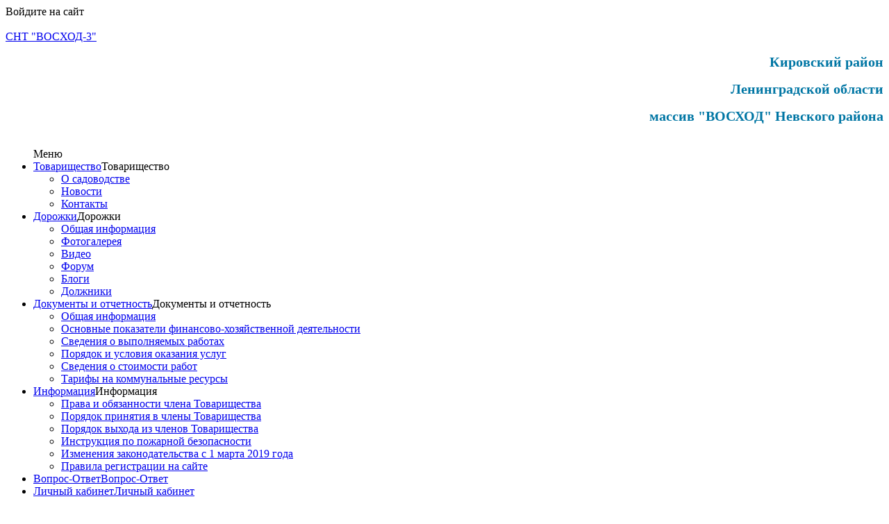

--- FILE ---
content_type: text/html; charset=UTF-8
request_url: http://sntvoshod3.ru/news/178.html
body_size: 10030
content:
<!DOCTYPE html>
<html>
	<head>
		<meta name="viewport" content="width=device-width,initial-scale=1,maximum-scale=1,user-scalable=no">
		<link rel="stylesheet" href="https://maxcdn.bootstrapcdn.com/font-awesome/4.5.0/css/font-awesome.min.css" >
		<meta http-equiv="Content-Type" content="text/html; charset=UTF-8">
<meta name="keywords" content="новости управляющей компании">
<meta name="description" content="Самая свежая информация о деятельности управляющей компании.">
<style type="text/css">.bx-composite-btn {background: url(/bitrix/images/main/composite/sprite-1x.png) no-repeat right 0 #e94524;border-radius: 15px;color: #fff !important;display: inline-block;line-height: 30px;font-family: "Helvetica Neue", Helvetica, Arial, sans-serif !important;font-size: 12px !important;font-weight: bold !important;height: 31px !important;padding: 0 42px 0 17px !important;vertical-align: middle !important;text-decoration: none !important;}@media screen   and (min-device-width: 1200px)   and (max-device-width: 1600px)   and (-webkit-min-device-pixel-ratio: 2)  and (min-resolution: 192dpi) {.bx-composite-btn {background-image: url(/bitrix/images/main/composite/sprite-2x.png);background-size: 42px 124px;}}.bx-composite-btn-fixed {position: absolute;top: -45px;right: 15px;z-index: 10;}.bx-btn-white {background-position: right 0;color: #fff !important;}.bx-btn-black {background-position: right -31px;color: #000 !important;}.bx-btn-red {background-position: right -62px;color: #555 !important;}.bx-btn-grey {background-position: right -93px;color: #657b89 !important;}.bx-btn-border {border: 1px solid #d4d4d4;height: 29px !important;line-height: 29px !important;}.bx-composite-loading {display: block;width: 40px;height: 40px;background: url(/bitrix/images/main/composite/loading.gif);}</style>
<script data-skip-moving="true">(function(w, d) {var v = w.frameCacheVars = {"CACHE_MODE":"HTMLCACHE","banner":{"url":"https:\/\/www.1c-bitrix.ru\/composite\/","text":"Быстро с 1С-Битрикс","bgcolor":"#E94524","style":"white"},"storageBlocks":[],"dynamicBlocks":{"jhrOsY":"c658f116e0b8","iIjGFB":"9c62cf0761be","8k8aZS":"c9d7372b86aa","ZwbyMc":"d41d8cd98f00","S5qWKN":"029e6fa7e242"},"AUTO_UPDATE":true,"AUTO_UPDATE_TTL":120,"version":2};var inv = false;if (v.AUTO_UPDATE === false){if (v.AUTO_UPDATE_TTL && v.AUTO_UPDATE_TTL > 0){var lm = Date.parse(d.lastModified);if (!isNaN(lm)){var td = new Date().getTime();if ((lm + v.AUTO_UPDATE_TTL * 1000) >= td){w.frameRequestStart = false;w.preventAutoUpdate = true;return;}inv = true;}}else{w.frameRequestStart = false;w.preventAutoUpdate = true;return;}}var r = w.XMLHttpRequest ? new XMLHttpRequest() : (w.ActiveXObject ? new w.ActiveXObject("Microsoft.XMLHTTP") : null);if (!r) { return; }w.frameRequestStart = true;var m = v.CACHE_MODE; var l = w.location; var x = new Date().getTime();var q = "?bxrand=" + x + (l.search.length > 0 ? "&" + l.search.substring(1) : "");var u = l.protocol + "//" + l.host + l.pathname + q;r.open("GET", u, true);r.setRequestHeader("BX-ACTION-TYPE", "get_dynamic");r.setRequestHeader("X-Bitrix-Composite", "get_dynamic");r.setRequestHeader("BX-CACHE-MODE", m);r.setRequestHeader("BX-CACHE-BLOCKS", v.dynamicBlocks ? JSON.stringify(v.dynamicBlocks) : "");if (inv){r.setRequestHeader("BX-INVALIDATE-CACHE", "Y");}try { r.setRequestHeader("BX-REF", d.referrer || "");} catch(e) {}if (m === "APPCACHE"){r.setRequestHeader("BX-APPCACHE-PARAMS", JSON.stringify(v.PARAMS));r.setRequestHeader("BX-APPCACHE-URL", v.PAGE_URL ? v.PAGE_URL : "");}r.onreadystatechange = function() {if (r.readyState != 4) { return; }var a = r.getResponseHeader("BX-RAND");var b = w.BX && w.BX.frameCache ? w.BX.frameCache : false;if (a != x || !((r.status >= 200 && r.status < 300) || r.status === 304 || r.status === 1223 || r.status === 0)){var f = {error:true, reason:a!=x?"bad_rand":"bad_status", url:u, xhr:r, status:r.status};if (w.BX && w.BX.ready && b){BX.ready(function() {setTimeout(function(){BX.onCustomEvent("onFrameDataRequestFail", [f]);}, 0);});}w.frameRequestFail = f;return;}if (b){b.onFrameDataReceived(r.responseText);if (!w.frameUpdateInvoked){b.update(false);}w.frameUpdateInvoked = true;}else{w.frameDataString = r.responseText;}};r.send();var p = w.performance;if (p && p.addEventListener && p.getEntries && p.setResourceTimingBufferSize){var e = 'resourcetimingbufferfull';var h = function() {if (w.BX && w.BX.frameCache && w.BX.frameCache.frameDataInserted){p.removeEventListener(e, h);}else {p.setResourceTimingBufferSize(p.getEntries().length + 50);}};p.addEventListener(e, h);}})(window, document);</script>


<link href="/bitrix/js/socialservices/css/ss.min.css?16657849584772" type="text/css"  rel="stylesheet" >
<link href="/bitrix/js/ui/design-tokens/dist/ui.design-tokens.min.css?172967393823463" type="text/css"  rel="stylesheet" >
<link href="/bitrix/cache/css/s1/citrus_tszh_adaptive_default/page_6bcc834f4b69a1f8e5fbf5e4dc6e6faa/page_6bcc834f4b69a1f8e5fbf5e4dc6e6faa_v1.css?17687138498548" type="text/css"  rel="stylesheet" >
<link href="/bitrix/cache/css/s1/citrus_tszh_adaptive_default/template_e57bec9e4bddd3daa75ae13f6f4b8317/template_e57bec9e4bddd3daa75ae13f6f4b8317_v1.css?176871265152029" type="text/css"  data-template-style="true" rel="stylesheet" >
<link href="/bitrix/panel/main/popup.min.css?167190883820774" type="text/css"  data-template-style="true"  rel="stylesheet" >
<script>if(!window.BX)window.BX={};if(!window.BX.message)window.BX.message=function(mess){if(typeof mess==='object'){for(let i in mess) {BX.message[i]=mess[i];} return true;}};</script>
<script>(window.BX||top.BX).message({"JS_CORE_LOADING":"Загрузка...","JS_CORE_NO_DATA":"- Нет данных -","JS_CORE_WINDOW_CLOSE":"Закрыть","JS_CORE_WINDOW_EXPAND":"Развернуть","JS_CORE_WINDOW_NARROW":"Свернуть в окно","JS_CORE_WINDOW_SAVE":"Сохранить","JS_CORE_WINDOW_CANCEL":"Отменить","JS_CORE_WINDOW_CONTINUE":"Продолжить","JS_CORE_H":"ч","JS_CORE_M":"м","JS_CORE_S":"с","JSADM_AI_HIDE_EXTRA":"Скрыть лишние","JSADM_AI_ALL_NOTIF":"Показать все","JSADM_AUTH_REQ":"Требуется авторизация!","JS_CORE_WINDOW_AUTH":"Войти","JS_CORE_IMAGE_FULL":"Полный размер"});</script>

<script src="/bitrix/js/main/core/core.min.js?1755088353229643"></script>

<script>BX.Runtime.registerExtension({"name":"main.core","namespace":"BX","loaded":true});</script>
<script>BX.setJSList(["\/bitrix\/js\/main\/core\/core_ajax.js","\/bitrix\/js\/main\/core\/core_promise.js","\/bitrix\/js\/main\/polyfill\/promise\/js\/promise.js","\/bitrix\/js\/main\/loadext\/loadext.js","\/bitrix\/js\/main\/loadext\/extension.js","\/bitrix\/js\/main\/polyfill\/promise\/js\/promise.js","\/bitrix\/js\/main\/polyfill\/find\/js\/find.js","\/bitrix\/js\/main\/polyfill\/includes\/js\/includes.js","\/bitrix\/js\/main\/polyfill\/matches\/js\/matches.js","\/bitrix\/js\/ui\/polyfill\/closest\/js\/closest.js","\/bitrix\/js\/main\/polyfill\/fill\/main.polyfill.fill.js","\/bitrix\/js\/main\/polyfill\/find\/js\/find.js","\/bitrix\/js\/main\/polyfill\/matches\/js\/matches.js","\/bitrix\/js\/main\/polyfill\/core\/dist\/polyfill.bundle.js","\/bitrix\/js\/main\/core\/core.js","\/bitrix\/js\/main\/polyfill\/intersectionobserver\/js\/intersectionobserver.js","\/bitrix\/js\/main\/lazyload\/dist\/lazyload.bundle.js","\/bitrix\/js\/main\/polyfill\/core\/dist\/polyfill.bundle.js","\/bitrix\/js\/main\/parambag\/dist\/parambag.bundle.js"]);
</script>
<script>BX.Runtime.registerExtension({"name":"ui.dexie","namespace":"BX.DexieExport","loaded":true});</script>
<script>BX.Runtime.registerExtension({"name":"ls","namespace":"window","loaded":true});</script>
<script>BX.Runtime.registerExtension({"name":"fx","namespace":"window","loaded":true});</script>
<script>BX.Runtime.registerExtension({"name":"fc","namespace":"window","loaded":true});</script>
<script>BX.Runtime.registerExtension({"name":"jquery","namespace":"window","loaded":true});</script>
<script>BX.Runtime.registerExtension({"name":"ui.design-tokens","namespace":"window","loaded":true});</script>
<script>BX.Runtime.registerExtension({"name":"main.pageobject","namespace":"BX","loaded":true});</script>
<script>(window.BX||top.BX).message({"JS_CORE_LOADING":"Загрузка...","JS_CORE_NO_DATA":"- Нет данных -","JS_CORE_WINDOW_CLOSE":"Закрыть","JS_CORE_WINDOW_EXPAND":"Развернуть","JS_CORE_WINDOW_NARROW":"Свернуть в окно","JS_CORE_WINDOW_SAVE":"Сохранить","JS_CORE_WINDOW_CANCEL":"Отменить","JS_CORE_WINDOW_CONTINUE":"Продолжить","JS_CORE_H":"ч","JS_CORE_M":"м","JS_CORE_S":"с","JSADM_AI_HIDE_EXTRA":"Скрыть лишние","JSADM_AI_ALL_NOTIF":"Показать все","JSADM_AUTH_REQ":"Требуется авторизация!","JS_CORE_WINDOW_AUTH":"Войти","JS_CORE_IMAGE_FULL":"Полный размер"});</script>
<script>BX.Runtime.registerExtension({"name":"window","namespace":"window","loaded":true});</script>
<script>(window.BX||top.BX).message({"LANGUAGE_ID":"ru","FORMAT_DATE":"DD.MM.YYYY","FORMAT_DATETIME":"DD.MM.YYYY HH:MI:SS","COOKIE_PREFIX":"BITRIX_SM","SERVER_TZ_OFFSET":"10800","UTF_MODE":"Y","SITE_ID":"s1","SITE_DIR":"\/"});</script>


<script  src="/bitrix/cache/js/s1/citrus_tszh_adaptive_default/kernel_main/kernel_main_v1.js?1768713252148999"></script>
<script src="/bitrix/js/ui/dexie/dist/dexie.bundle.min.js?1752490122102530"></script>
<script src="/bitrix/js/main/core/core_ls.min.js?17353055392683"></script>
<script src="/bitrix/js/main/core/core_frame_cache.min.js?175249012410481"></script>
<script src="/bitrix/js/main/jquery/jquery-1.12.4.min.js?165833963297163"></script>
<script src="/bitrix/js/socialservices/ss.js?15474500201419"></script>
<script>BX.setJSList(["\/bitrix\/js\/main\/core\/core_fx.js","\/bitrix\/js\/main\/pageobject\/dist\/pageobject.bundle.js","\/bitrix\/js\/main\/core\/core_window.js","\/bitrix\/js\/main\/date\/main.date.js","\/bitrix\/js\/main\/core\/core_date.js","\/bitrix\/js\/main\/core\/core_tooltip.js","\/bitrix\/templates\/citrus_tszh_adaptive_default\/components\/bitrix\/news\/news\/bitrix\/news.detail\/.default\/colorbox\/jquery.colorbox-min.js","\/bitrix\/templates\/citrus_tszh_adaptive_default\/js\/script.js","\/bitrix\/templates\/citrus_tszh_adaptive_default\/js\/detect.min.js","\/bitrix\/templates\/citrus_tszh_adaptive_default\/components\/bitrix\/system.auth.form\/header-auth\/script.js","\/bitrix\/templates\/citrus_tszh_adaptive_default\/components\/bitrix\/menu\/top_multilevel\/script.js","\/bitrix\/components\/citrus\/tszh.cookie.agreement\/templates\/.default\/script.js"]);</script>
<script>BX.setCSSList(["\/bitrix\/templates\/citrus_tszh_adaptive_default\/components\/bitrix\/news\/news\/bitrix\/news.detail\/.default\/style.css","\/bitrix\/templates\/citrus_tszh_adaptive_default\/components\/bitrix\/news\/news\/bitrix\/news.detail\/.default\/colorbox\/colorbox.css","\/bitrix\/templates\/citrus_tszh_adaptive_default\/colors.css","\/bitrix\/components\/otr\/tszh.header.switcher\/templates\/.default\/style.css","\/bitrix\/templates\/citrus_tszh_adaptive_default\/components\/bitrix\/system.auth.form\/header-auth\/style.css","\/bitrix\/templates\/citrus_tszh_adaptive_default\/components\/bitrix\/menu\/top_multilevel\/style.css","\/bitrix\/templates\/citrus_tszh_adaptive_default\/components\/bitrix\/breadcrumb\/.default\/style.css","\/bitrix\/templates\/citrus_tszh_adaptive_default\/components\/bitrix\/news.list\/common\/style.css","\/bitrix\/templates\/citrus_tszh_adaptive_default\/components\/bitrix\/system.auth.form\/footer-auth\/style.css","\/bitrix\/templates\/citrus_tszh_adaptive_default\/components\/citrus\/main.feedback\/feedback\/style.css","\/bitrix\/components\/citrus\/tszh.cookie.agreement\/templates\/.default\/style.css","\/bitrix\/templates\/citrus_tszh_adaptive_default\/styles.css","\/bitrix\/templates\/citrus_tszh_adaptive_default\/template_styles.css"]);</script>


<script  src="/bitrix/cache/js/s1/citrus_tszh_adaptive_default/template_adf99a85f1f76852c033102fe055f64c/template_adf99a85f1f76852c033102fe055f64c_v1.js?176871235238791"></script>
<script  src="/bitrix/cache/js/s1/citrus_tszh_adaptive_default/page_8a7fef4550fddf6425787ffece1fe467/page_8a7fef4550fddf6425787ffece1fe467_v1.js?176871384910065"></script>

		<title>Новости управляющей компании</title>
	</head>
<body>
	<header>
		        <div id="bxdynamic_jhrOsY_start" style="display:none"></div>
<section class="top-switcher">
</section>

<div id="bxdynamic_jhrOsY_end" style="display:none"></div>		<div class="top-line">
			<div class="top-line__box">
				<!--noindex--><div id="bxdynamic_iIjGFB_start" style="display:none"></div>Войдите на сайт<div id="bxdynamic_iIjGFB_end" style="display:none"></div><!--/noindex-->
			</div>
		</div>

		<div class="head-info">
			<div class="logo">
	<div class="logo__box">
 <a href="/">
		<div class="logo__image">
 <img src="/bitrix/templates/citrus_tszh_adaptive_default/images/logo.png" class="logo__image-img" alt="" title="">
		</div>
		<div class="logo__text">
			СНТ "ВОСХОД-3"
		</div>
 </a>
	</div>
</div>			<p>
</p>
<p style="text-align: right;">
</p>
<div>
</div>
<p style="text-align: right;">
</p>
<div>
 <span style="color: #005b7e;"></span>
</div>
<div style="text-align: right;">
 <span style="color: #005b7e;"><b><span style="color: #0076a4;"><span style="font-size: 15pt;">Кировский район </span><br>
 </span></b></span>
</div>
<p style="text-align: right;">
</p>
<div style="text-align: right;">
 <span style="color: #005b7e;"><b><span style="color: #0076a4;"><span style="font-size: 15pt;">Ленинградской области </span><br>
 </span></b></span>
</div>
<p style="text-align: right;">
</p>
<div style="text-align: right;">
 <span style="color: #005b7e;"><b><span style="color: #0076a4; font-size: 15pt;">массив "ВОСХОД" Невского района</span></b></span>
</div>
<div>
</div>
<p>
</p>
<p>
</p>
<div>
</div>
<p>
</p>
<p>
</p>
<p>
</p>
 <span class="numbers__number numbers__number_bold"> </span> <span class="numbers__number numbers__number_bold"></span><span class="numbers__number numbers__number_bold"></span>
<div>
 <span class="numbers__number numbers__number_bold"> </span><span class="numbers__number numbers__number_bold"></span><span class="numbers__number numbers__number_bold"></span>
</div>
<div class="numbers" style="text-align: right;">
 <span class="numbers__number numbers__number_bold"></span>
</div>		</div>
		<div class="menu" id="menu_top">
	<div class="menu-box">
		<ul class="menu-box__ul">
			<div class="menu-mobi">
				<div class="menu-mobi__image">
					<img class="" src="/bitrix/templates/citrus_tszh_adaptive_default/images/menu.png" alt=""/>
				</div>
				<div class="menu-mobi__text">
					Меню				</div>
			</div>
	<li class="menu__item menu__link_active"><a href="/company/" class="hidden-mobi dropdown-menu__link">Товарищество</a><span class="visible-mobi-two menu__link menu__link_active">Товарищество</span><div class="dropdown-menu"><div class="dropdown-menu__triangle"></div><ul class="dropdown-menu__ul">	<li class="dropdown-menu__item"><a href="/about/" class="dropdown-menu__link">О садоводстве</a></li>
	<li class="dropdown-menu__item menu__link_active"><a href="/news/" class="dropdown-menu__link">Новости</a></li>
	<li class="dropdown-menu__item"><a href="/contacts/" class="dropdown-menu__link">Контакты</a></li>
</ul></div></li>	<li class="menu__item"><a href="/epassports/" class="hidden-mobi dropdown-menu__link">Дорожки</a><span class="visible-mobi-two menu__link">Дорожки</span><div class="dropdown-menu"><div class="dropdown-menu__triangle"></div><ul class="dropdown-menu__ul">	<li class="dropdown-menu__item"><a href="/epassports" class="dropdown-menu__link">Общая информация</a></li>
	<li class="dropdown-menu__item"><a href="/epassports/photogallery/" class="dropdown-menu__link">Фотогалерея</a></li>
	<li class="dropdown-menu__item"><a href="/video/" class="dropdown-menu__link">Видео</a></li>
	<li class="dropdown-menu__item"><a href="/forum/" class="dropdown-menu__link">Форум</a></li>
	<li class="dropdown-menu__item"><a href="/blog/" class="dropdown-menu__link">Блоги</a></li>
	<li class="dropdown-menu__item"><a href="/epassports/debtors/" class="dropdown-menu__link">Должники</a></li>
</ul></div></li>	<li class="menu__item"><a href="/documents/" class="hidden-mobi dropdown-menu__link">Документы и отчетность</a><span class="visible-mobi-two menu__link">Документы и отчетность</span><div class="dropdown-menu"><div class="dropdown-menu__triangle"></div><ul class="dropdown-menu__ul">	<li class="dropdown-menu__item"><a href="/documents/general-information/" class="dropdown-menu__link">Общая информация</a></li>
	<li class="dropdown-menu__item"><a href="/documents/key-figures-of-financial-economic-activity/" class="dropdown-menu__link">Основные показатели финансово-хозяйственной деятельности</a></li>
	<li class="dropdown-menu__item"><a href="/documents/information-about-work-performed/" class="dropdown-menu__link">Сведения о выполняемых работах</a></li>
	<li class="dropdown-menu__item"><a href="/documents/common-property/" class="dropdown-menu__link">Порядок и условия оказания услуг</a></li>
	<li class="dropdown-menu__item"><a href="/documents/service-prices/" class="dropdown-menu__link">Сведения о стоимости работ</a></li>
	<li class="dropdown-menu__item"><a href="/documents/tariffs-for-public-resources/" class="dropdown-menu__link">Тарифы на коммунальные ресурсы</a></li>
</ul></div></li>	<li class="menu__item"><a href="/useful-info/" class="hidden-mobi dropdown-menu__link">Информация</a><span class="visible-mobi-two menu__link">Информация</span><div class="dropdown-menu"><div class="dropdown-menu__triangle"></div><ul class="dropdown-menu__ul">	<li class="dropdown-menu__item"><a href="/useful-info/reglament_zaseleniya.php" class="dropdown-menu__link">Права и обязанности члена Товарищества</a></li>
	<li class="dropdown-menu__item"><a href="/useful-info/pravila_prozhivaniya_v_mnogokvartirnyh_domah.php" class="dropdown-menu__link">Порядок принятия в члены Товарищества</a></li>
	<li class="dropdown-menu__item"><a href="/useful-info/poryadok-vykhoda-iz-chlenov-tovarishchestva.php" class="dropdown-menu__link">Порядок выхода из членов Товарищества</a></li>
	<li class="dropdown-menu__item"><a href="/useful-info/instruktsiya_po_pozharnoy_bezopasnosti.php" class="dropdown-menu__link">Инструкция по пожарной безопасности</a></li>
	<li class="dropdown-menu__item"><a href="/useful-info/izmeneniya-zakonodatelstva-s-1-marta-2019-goda.php" class="dropdown-menu__link">Изменения законодательства с 1 марта 2019 года</a></li>
	<li class="dropdown-menu__item"><a href="/useful-info/pravila-registratsii-na-sayte.php" class="dropdown-menu__link">Правила регистрации на сайте</a></li>
</ul></div></li>	<li class="menu__item"><a href="/questions-and-answers/" class="hidden-mobi dropdown-menu__link">Вопрос-Ответ</a><span class="visible-mobi-two menu__link"><a href="/questions-and-answers/">Вопрос-Ответ</a></span></li>
	<li class="menu__item"><a href="/personal/" class="hidden-mobi dropdown-menu__link">Личный кабинет</a><span class="visible-mobi-two menu__link"><a href="/personal/">Личный кабинет</a></span><div class="dropdown-menu"><div class="dropdown-menu__triangle"></div><ul class="dropdown-menu__ul">	<li class="dropdown-menu__item"><a href="/personal/index.php" class="dropdown-menu__link">Общая информация</a></li>
	<li class="dropdown-menu__item"><a href="/personal/circulating-sheet/" class="dropdown-menu__link">История начислений и оплат</a></li>
	<li class="dropdown-menu__item"><a href="/personal/receipt/" class="dropdown-menu__link">Квитанция на оплату коммунальных услуг</a></li>
	<li class="dropdown-menu__item"><a href="/personal/meters/" class="dropdown-menu__link">Данные счетчиков</a></li>
	<li class="dropdown-menu__item pay_utilities"><a href="/personal/payment/" class="dropdown-menu__link">Оплатить услуги через сайт</a></li>
	<li class="dropdown-menu__item"><a href="/personal/subscription/" class="dropdown-menu__link">Управление подпиской</a></li>
</ul></li></ul>
	</div>
</div>
<div class="breadcrumbs visible-desktop">
            <a class="breadcrumbs__link" href="/"
           title="СНТ "Восход-3"">
            СНТ "Восход-3"        </a>
        <span class="breadcrumbs__arrow"></span>
                    <a class="breadcrumbs__link" href="/company/"
               title="Товарищество">
            Товарищество        </a>
            <span class="breadcrumbs__arrow"></span><span>Новости</span>
        </div>

	</header>
<div class="content">
	<div class="content__page">
	<div class="content__padding">
				<div class="breadcrumbs ">
			&larr; <a class="breadcrumbs__link" href="../">Назад</a>
		</div>
				<div class="div-flex">
	<div class="visible-desktop">
		<div id="left-area">
    <p class="left-area-title">Последние документы</p>

	<div class="news">
    <div class="news__items">
                                <div class="news__item">
                <div class="news__item-container">
                                    <div class="news__item-date">30.12.2025</div>
                
                                    <div class="news__item-title">
                                            <a class="news__item-link" href="/documents/tariffs-for-public-resources/296.html">Тарифы на электроэнергию на 2026 год</a>
                                        </div>
                
                    
                                    <div class="news__item-descr">
                        Тарифы на электроэнергию по Ленинградской области для СНТ на 2026 год                    </div>
                                </div>
            </div>
                                <div class="news__item">
                <div class="news__item-container">
                                    <div class="news__item-date">23.12.2025</div>
                
                                    <div class="news__item-title">
                                            <a class="news__item-link" href="/documents/general-information/295.html">Ответ на запрос члена правления </a>
                                        </div>
                
                    
                                    <div class="news__item-descr">
                        Ответ на запрос члена правления Грибовской В.В.&nbsp;                    </div>
                                </div>
            </div>
                                <div class="news__item">
                <div class="news__item-container">
                                    <div class="news__item-date">28.09.2025</div>
                
                                    <div class="news__item-title">
                                            <a class="news__item-link" href="/documents/key-figures-of-financial-economic-activity/294.html">Протокол внеочередного общего собрания от 20.09.2025 г.</a>
                                        </div>
                
                    
                                    <div class="news__item-descr">
                        Протокол внеочередного общего собрания от 20.09.2025 года № 02/2025.                    </div>
                                </div>
            </div>
                                <div class="news__item">
                <div class="news__item-container">
                                    <div class="news__item-date">09.08.2025</div>
                
                                    <div class="news__item-title">
                                            <a class="news__item-link" href="/documents/general-information/292.html">Расписание выдачи бюллетеней </a>
                                        </div>
                
                    
                                    <div class="news__item-descr">
                        Расписание выдачи бюллетеней для голосования на внеочередном общем собрании членов Товарищества                    </div>
                                </div>
            </div>
                                <div class="news__item">
                <div class="news__item-container">
                                    <div class="news__item-date">02.08.2025</div>
                
                                    <div class="news__item-title">
                                            <a class="news__item-link" href="/documents/general-information/291.html">МАТЕРИАЛЫ ДЛЯ ОБЩЕГО ВНЕОЧЕРЕДНОГО СОБРАНИЯ </a>
                                        </div>
                
                    
                                    <div class="news__item-descr">
                        Информация и документы, подлежащие рассмотрению на общем внеочередном собрании членов Товарищества.                    </div>
                                </div>
            </div>
            </div>
</div>

    <div class="list-more">
        <a href="/documents/">Все документы</a>
    </div>

    <div class="contakt">
        <p class="left-area-title"><a href="/contacts/">Контакты</a></p>
			
<link type="text/css" rel="stylesheet" href="/bitrix/components/citrus/tszh.contacts/templates/block/citrus/super.component/single/styles.css"></link>

<div id="contacts-block-container">
		<div class="org-contacts">
		<h3 class="alt">СНТ &quot;Восход-3&quot;</h3>

		<table class="contacts-table">
							<tr>
					<td class="caption">Адрес:</td>
					<td >187322, Ленинградская обл, Кировский р-н, Восход массив, Ленинградская (Восход-3 Тер Снт) ул, дом № 23</td>
				</tr>
						<tr>
				<td style="padding: 0;"></td>
				<td class="detail-link"><a href="/contacts/">подробнее</a></td>
			</tr>
		</table>
	</div>
</div>    </div>
</div>
	</div>
	<div class="subpage">
	<div class="page-title">С наступающим новым 2021 годом!</div><div class="b-news-detail">
			<span class="b-news-date b-news-detail-date">29.12.2020</span>
	
		
	<div class="b-news-text b-news-detail-text">
		
					<table cellspacing="0" cellpadding="0" align="right">
<tbody>
<tr>
	<td>
 <br>
	</td>
</tr>
</tbody>
</table>
 <br>
<p align="center">
</p>
<div>
</div>
 <img alt="С новым 2021 годом!! (pdf.io)2.jpg" src="/upload/medialibrary/689/С%20новым%202021%20годом!!%20(pdf.io)2.jpg" title="С новым 2021 годом!! (pdf.io)2.jpg" width="512" height="327">			</div>

			</div>
<script type="text/javascript">
$(document).ready(function() {
	$(".b-news-detail .colorbox").colorbox({
		maxWidth: 800,
		maxHeight: 600,
		rel:'news-detail-photo'
	});
});
</script>
<p><a href="/news/">&larr; Все новости</a></p>
</div></div></div></div><div class="cabinet cont-p">
	 <div id="bxdynamic_8k8aZS_start" style="display:none"></div>
	<form class="block-auth-form" name="system_auth_formPqgS8z" method="post" target="_top" action="/news/178.html?login=yes">
				<input type="hidden" name="tourl" value="/personal/info/" />
				<input type="hidden" name="AUTH_FORM" value="Y" />
		<input type="hidden" name="TYPE" value="AUTH" />
		<div class="auth">
			<div class="auth__form">
				<div class="auth__head">Войти в личный кабинет</div>
				<div class="auth__inputs">
					<input class="auth__input" type="text" name="USER_LOGIN" maxlength="50" placeholder="Логин" />
					<input class="auth__input" type="password" name="USER_PASSWORD" maxlength="50" placeholder="Пароль"/>
				</div>
				<div class="auth__checkform">
					<input class="auth__checkbox" id="auth__checkbox" type="checkbox" name="USER_REMEMBER"/>
					<label for="auth__checkbox" class="checkbox__text">
						<span class="visible-desktop">Запомнить меня на этом компьютере</span>
						<span class="visible-tablet visible-mobi">Запомнить меня на этом устройстве</span>
					</label>
				</div>
				<div class="block-auth-form__error">
				</div>
				<div class="auth__checkbutton">
					<input class="auth__button" type="submit" value="Войти"/>
				</div>
			</div>
		</div>
	</form><div id="bxdynamic_8k8aZS_end" style="display:none"></div>	<div class="auth-info">
		<div class="auth-info__text">
			 После авторизации на сайте с помощью личного кабинета вы сможете:
		</div>
		<ul class="auth-info__ul">
			<li class="auth-info__li"> <span class="auth-info__link">Посмотреть баланс лицевого счета</span> </li>
			<li class="auth-info__li"> <span class="auth-info__link">Передать показания</span> </li>
			<li class="auth-info__li"> <span class="auth-info__link">Распечатать квитанцию</span> </li>
			<li class="auth-info__li"> <span class="auth-info__link">Отправить заявку в аварийно-диспетчерскую службу</span> </li>
			<li class="auth-info__li"> <span class="auth-info__link">Написать в книгу жалоб и предложений</span> </li>
		</ul>
	</div>
</div>
        </div>
		<footer>
            			<div class="contacts">
				<div class="contacts__block cont-p">

					<div class="information">
                        &nbsp;
<h2 class="information__block"><p style="text-align: left;">
 <a href="https://spb.souzsadovodov.ru/"><img alt="logo.png" src="/upload/medialibrary/ff5/logo.png" title="logo.png" width="114" height="114"></a>&nbsp;&nbsp;
</p></h2>
 <b>
<h2></h2>
 </b>
<p style="text-align: left;">
</p>
<h2><br>
 </h2>
<h2><br>
 </h2>
<h2><br>
 </h2>
<h2><br>
 </h2>
<h2><br>
 </h2>
<h2><br>
 </h2>
<h2><b>Контакты</b> <b> </b> </h2>
<p>
</p>
<h3 style="text-align: left;"><span style="color: #2f3192;"><b><span style="color: #37b44a;"><span style="color: #2f3192;">Садоводческое некоммерческое товарищество "Восход-3"</span> </span></b></span> </h3>
<p style="text-align: left;">
</p>
<div style="text-align: left;">
	<table cellspacing="0" cellpadding="0">
	<tbody>
	<tr>
		<td style="text-align: left;">
 <b>Адрес: </b>&nbsp; &nbsp;&nbsp; &nbsp; <br>
		</td>
		<td style="text-align: left;">
			 187322, Ленинградская область, Кировский район, <br>
			 массив Восход, ул. Ленинградская (Восход-3 тер.СНТ), д. 23&nbsp;
		</td>
	</tr>
	</tbody>
	</table>
</div>
<div style="text-align: left;">
 <b><span style="color: #2f3192;"><u><br>
 </u></span></b>
</div>
<div style="text-align: left;">
 <b><span style="color: #2f3192;"><u>Правление Товарищества <br>
 </u></span></b>
</div>
<div style="text-align: left;">
 <br>
	<table cellspacing="0" cellpadding="0">
	<tbody>
	<tr>
		<td style="text-align: left;">
 <b>Место <br>
			 приема: &nbsp;&nbsp; &nbsp;</b> <br>
		</td>
		<td style="text-align: left;">
			 Здание Правления, Черемушки улица, около участка № 40&nbsp; <br>
		</td>
	</tr>
	<tr>
		<td style="text-align: left;">
 <b>Часы <br>
			 приема:</b> <br>
		</td>
		<td style="text-align: left;">
			 с мая по октябрь - суббота с 10:00 до 13:00;<br>
			 с ноября по апрель - по предварительной договоренности &nbsp;&nbsp; <br>
		</td>
	</tr>
	</tbody>
	</table>
 <a href="https://sntvoshod3.ru/contacts/">подробнее</a>
</div>
<h3></h3>
<div class="contacts__item">
	<div class="contacts__name">
 <br>
	</div>
</div>					</div>
                     <!--noindex--> 
<div class="feedback pull-right-lg">
    <form action="/news/178.html#feedbackForm" method="POST" id="feedbackForm">
        <div class="feedback__form">
            <div class="feedback__title">Обратная связь</div>
            

            <a name="contact"></a>
            <input type="text" name="user_name" id="contact-user-name" class="feedback__input"  placeholder="Ваше имя"  value="">
            <input type="text" name="user_email" class="feedback__input" placeholder="Ваш E-mail" value="">
            <textarea name="MESSAGE"  class="feedback__textarea"  placeholder="Текст сообщения"></textarea>
        <div id="bxdynamic_ZwbyMc_start" style="display:none"></div><div id="bxdynamic_ZwbyMc_end" style="display:none"></div>            <input type="hidden" name="PARAMS_HASH" value="3965207478e6a58f7c87af5d49a0c165"/>
            <div class="feedback__checkbutton">
                <button type="submit" name="submit" class="feedback__button" value="Y">Отправить</button>
            </div>
        </div>
    </form>
</div>
 <!--noindex-->
<div class="search">
	<div class="search__form">
		<form id="search-form" action="<span id=" title="Код PHP: &lt;?=SITE_DIR?&gt;" class="bxhtmled-surrogate">
 <span class="bxhtmled-surrogate-inner"><span class="bxhtmled-right-side-item-icon"></span><span class="bxhtmled-comp-lable" unselectable="on" spellcheck="false">Код PHP</span></span>search/" method="get"&gt; <input class="search__input" type="text" name="q" placeholder="Поиск по сайту"> <input class="search__button" value="" type="submit">
		</form>
	</div>
</div>
<!--/noindex-->				</div>
			</div>
            <div class="footer">
    <div class="footer__box">
        <div class="footer__text">
            <span class="footer__cop">© Copyright 2009–2026.</span> <span class="footer__dev">Разработка: Компания «Тиражные решения 1С-Рарус»</span>
        </div>
        <div class="footer__pay">
            <div class="footer__payservice">
                                    <!--<div class="footer__payservice-text">
	                    <a href="http://www.moneta.ru" target="_blank">Сервис оплаты предоставлен НКО «МОНЕТА» (ООО)</a>
                    </div>
                    <a href="//payment">
	                    <img class="footer__payservice-img" src="/images/visa-master-mir.png" alt="Оплата"/>
                    </a>-->
	                			<a href="/personal/payment/" style="*display: inline; display: inline-block; padding: 3px 7px 0 7px;">
				<img src="/bitrix/images/citrus.tszhpayment/visa.png" alt="Мы принимаем банковские карты" title="Мы принимаем банковские карты" height="25">
				<img src="/bitrix/images/citrus.tszhpayment/mastercard.png" alt="Мы принимаем банковские карты" title="Мы принимаем банковские карты" height="25">
				<img src="/bitrix/images/citrus.tszhpayment/mir.png" alt="Мы принимаем банковские карты" title="Мы принимаем банковские карты" height="25">
			</a>
			<a href="http://www.moneta.ru/" style="*display: inline; display: inline-block; line-height: 1.3; vertical-align: top; margin: 2px 0 0 5px;" target="_blank" rel="nofollow">Сервис оплаты предоставлен<br>НКО «МОНЕТА» (ООО)</a>
			                            </div>
        </div>
    </div>
</div>		</footer>
	<div id="bxdynamic_S5qWKN_start" style="display:none"></div>
<div class="cookie-agreement" data-site="s1">
    <div class="container">
        <div class="cookie-agreement__image"></div>
        <div class="cookie-agreement__text">Наш сайт использует cookie для персонализации и хранения настроек. Продолжая им пользоваться, вы соглашаетесь на обработку персональных данных в соответствии с политикой конфиденциальности</div>
        <div class="cookie-agreement__button">Ок, работаем дальше</div>
    </div>
</div>
<div id="bxdynamic_S5qWKN_end" style="display:none"></div></body>
</html><!--47ba5ed820889b4b2d1f893a35247a5c-->

--- FILE ---
content_type: application/x-javascript; charset=UTF-8
request_url: http://sntvoshod3.ru/news/178.html?bxrand=1769038689081
body_size: 17130
content:
{"js":["\/bitrix\/js\/ui\/dexie\/dist\/dexie.bundle.js","\/bitrix\/js\/main\/core\/core_ls.js","\/bitrix\/js\/main\/core\/core_fx.js","\/bitrix\/js\/main\/core\/core_frame_cache.js","\/bitrix\/js\/main\/jquery\/jquery-1.12.4.min.js","\/bitrix\/templates\/citrus_tszh_adaptive_default\/components\/bitrix\/system.auth.form\/header-auth\/script.js","\/bitrix\/js\/socialservices\/ss.js","\/bitrix\/js\/main\/pageobject\/dist\/pageobject.bundle.js","\/bitrix\/js\/main\/core\/core_window.js","\/bitrix\/templates\/citrus_tszh_adaptive_default\/components\/bitrix\/menu\/top_multilevel\/script.js","\/bitrix\/templates\/citrus_tszh_adaptive_default\/components\/bitrix\/news\/news\/bitrix\/news.detail\/.default\/colorbox\/jquery.colorbox-min.js","\/bitrix\/components\/citrus\/system.auth.form\/templates\/footer-auth\/bitrix\/system.auth.form\/.default\/script.js","\/bitrix\/components\/citrus\/tszh.cookie.agreement\/templates\/.default\/script.js"],"lang":{"LANGUAGE_ID":"ru","FORMAT_DATE":"DD.MM.YYYY","FORMAT_DATETIME":"DD.MM.YYYY HH:MI:SS","COOKIE_PREFIX":"BITRIX_SM","SERVER_TZ_OFFSET":"10800","UTF_MODE":"Y","SITE_ID":"s1","SITE_DIR":"\/","USER_ID":"","SERVER_TIME":1769038689,"USER_TZ_OFFSET":0,"USER_TZ_AUTO":"Y","bitrix_sessid":"463382b12376ee2db086aab031a1e54d"},"css":["\/bitrix\/templates\/citrus_tszh_adaptive_default\/colors.css","\/bitrix\/components\/otr\/tszh.header.switcher\/templates\/.default\/style.css","\/bitrix\/templates\/citrus_tszh_adaptive_default\/components\/bitrix\/system.auth.form\/header-auth\/style.css","\/bitrix\/js\/socialservices\/css\/ss.css","\/bitrix\/js\/ui\/design-tokens\/dist\/ui.design-tokens.css","\/bitrix\/panel\/main\/popup.css","\/bitrix\/templates\/citrus_tszh_adaptive_default\/components\/bitrix\/menu\/top_multilevel\/style.css","\/bitrix\/templates\/citrus_tszh_adaptive_default\/components\/bitrix\/news.list\/common\/style.css","\/bitrix\/templates\/citrus_tszh_adaptive_default\/components\/bitrix\/news\/news\/bitrix\/news.detail\/.default\/style.css","\/bitrix\/templates\/citrus_tszh_adaptive_default\/components\/bitrix\/news\/news\/bitrix\/news.detail\/.default\/colorbox\/colorbox.css","\/bitrix\/templates\/citrus_tszh_adaptive_default\/components\/bitrix\/breadcrumb\/.default\/style.css","\/bitrix\/components\/citrus\/system.auth.form\/templates\/footer-auth\/bitrix\/system.auth.form\/.default\/style.css","\/bitrix\/templates\/citrus_tszh_adaptive_default\/components\/citrus\/main.feedback\/feedback\/style.css","\/bitrix\/components\/citrus\/tszh.cookie.agreement\/templates\/.default\/style.css"],"htmlCacheChanged":true,"isManifestUpdated":false,"dynamicBlocks":[{"ID":"bxdynamic_iIjGFB","CONTENT":"\t<div class=\"shadow hidden\"><\/div>\t\t\t\t\n\t\t<div class=\"window hidden\" id=\"window-auth\">\n\t\t\t<div class=\"window__close\">X<\/div>\n\t\t\t<form class=\"block-auth-form\" name=\"system_auth_form6zOYVN\" method=\"post\" target=\"_top\" action=\"\/news\/178.html?login=yes\">\n\t\t\t\t\t\t\t\t\t\t<input type=\"hidden\" name=\"tourl\" value=\"\/personal\/info\/\" \/>\n\t\t\t\t\t\t\n\t\t\t\t\t\t\t<input type=\"hidden\" name=\"AUTH_FORM\" value=\"Y\" \/>\n\t\t\t\t<input type=\"hidden\" name=\"TYPE\" value=\"AUTH\" \/>\t\t\t\t\t\n\t\t\t\t<div class=\"window__title\">Авторизация<\/div>\n\t\t\t\t<div class=\"window__hr\"><\/div>\n\t\t\t\t<div class=\"window__inputs\">\n\t\t\t\t\t<div class=\"window__block\">\n\t\t\t\t\t\t<div class=\"window__input-name\">Логин <span class=\"window__input-star\">*<\/span><\/div>\n\t\t\t\t\t\t<input class=\"window__input\" type=\"text\" name=\"USER_LOGIN\" maxlength=\"50\" value=\"\" placeholder=\"Логин\">\n\t\t\t\t\t<\/div>\n\t\t\t\t\t<div class=\"window__block\">\n\t\t\t\t\t\t<div class=\"window__input-name\">Пароль <span class=\"window__input-star\">*<\/span><\/div>\n\t\t\t\t\t\t<input class=\"window__input\" type=\"password\" name=\"USER_PASSWORD\" maxlength=\"50\" placeholder=\"Пароль\" \/>\n\t\t\t\t\t\t<div class=\"window__input-recall\"><a href=\"javascript:void(0)\" class=\"window-open\" window=\"window-password-recovery\">Забыли пароль?<\/a><\/div>\n\t\t\t\t\t<\/div>\n\t\t\t\t<\/div>\n\t\t\t\t<div class=\"window__checkform\">\n\t\t\t\t\t<input class=\"window__checkbox\" id=\"checkbox\" type=\"checkbox\" name=\"USER_REMEMBER\"> \n\t\t\t\t\t<label for=\"checkbox\" class=\"window__checkbox-text\">\n\t\t\t\t\t\t<span class=\"window__checkbox-text_pc\">Запомнить меня на этом компьютере<\/span>\n\t\t\t\t\t\t<span class=\"window__checkbox-text_mb\">Запомнить меня на этом устройстве<\/span>\n\t\t\t\t\t<\/label>\n\t\t\t\t<\/div>\n\t\t\t\t<div class=\"window__checkbutton\">\n\t\t\t\t\t<input class=\"window__button\" type=\"submit\" value=\"Войти\">\n\t\t\t\t<\/div>\n\t\t\t\t<div class=\"block-auth-form__error\">\n\t\t\t\t<\/div>\n\t\t\t<\/form>\n\t\t\t<div class=\"window__hr\"><\/div>\n\t\t\t\t\t\t<div class=\"window__networks\">\n\t<form method=\"post\" name=\"bx_auth_servicesform\" target=\"_top\" action=\"\/news\/178.html?login=yes\">\n\t\t<div class=\"networks__title\">Войти через профиль в соцсетях<\/div>\n\t\t<div class=\"networks__items\">\n\t\t\t\t\t\t\t<a href=\"javascript:void(0)\" class=\"networks__item\" onclick=\"BxShowAuthService(\u0027MailRuOpenID\u0027, \u0027form\u0027)\" id=\"bx_auth_href_formMailRuOpenID\">\n\t\t\t\t\t<img class=\"networks__item-img\" src=\"\/bitrix\/templates\/citrus_tszh_adaptive_default\/images\/mail.ru.png\" alt=\"\"\/>\n\t\t\t\t<\/a>\n\t\t\t\t\t\t\t<a href=\"javascript:void(0)\" class=\"networks__item\" onclick=\"BxShowAuthService(\u0027Livejournal\u0027, \u0027form\u0027)\" id=\"bx_auth_href_formLivejournal\">\n\t\t\t\t\t<img class=\"networks__item-img\" src=\"\/bitrix\/templates\/citrus_tszh_adaptive_default\/images\/lv.png\" alt=\"\"\/>\n\t\t\t\t<\/a>\n\t\t\t\t\t\t<div class=\"bx-auth-service-form form-theme-default\" id=\"bx_auth_servform\" style=\"display:none\">\n\t\t\t\t\t\t\t\t\t\t\t\t<div id=\"bx_auth_serv_formOpenID\" style=\"display:none\">\n<span class=\"bx-ss-icon openid\"><\/span>\n<span>OpenID:<\/span>\n<input type=\"text\" name=\"OPENID_IDENTITY_OPENID\" value=\"\" size=\"30\" \/>\n<input type=\"hidden\" name=\"sessid\" id=\"sessid\" value=\"463382b12376ee2db086aab031a1e54d\" \/>\n<input type=\"hidden\" name=\"auth_service_error\" value=\"\" \/>\n<input type=\"submit\" class=\"button\" name=\"\" value=\"Войти\" \/>\n<\/div>\n\t\t\t\t\t\t\t\t\t\t\t\t\t\t\t\t<div id=\"bx_auth_serv_formMailRuOpenID\" style=\"display:none\">\n<span class=\"bx-ss-icon openid-mail-ru\"><\/span>\n<input type=\"text\" name=\"OPENID_IDENTITY_MAILRU\" value=\"\" size=\"20\" \/>\n<span>@mail.ru<\/span>\n<input type=\"hidden\" name=\"sessid\" id=\"sessid_1\" value=\"463382b12376ee2db086aab031a1e54d\" \/>\n<input type=\"hidden\" name=\"auth_service_error\" value=\"\" \/>\n<input type=\"submit\" class=\"button\" name=\"\" value=\"Войти\" \/>\n<\/div>\n\t\t\t\t\t\t\t\t\t\t\t\t\t\t\t\t<div id=\"bx_auth_serv_formLivejournal\" style=\"display:none\">\n<span class=\"bx-ss-icon livejournal\"><\/span>\n<input type=\"text\" name=\"OPENID_IDENTITY_LIVEJOURNAL\" value=\"\" size=\"20\" \/>\n<span>.livejournal.com<\/span>\n<input type=\"hidden\" name=\"sessid\" id=\"sessid_2\" value=\"463382b12376ee2db086aab031a1e54d\" \/>\n<input type=\"hidden\" name=\"auth_service_error\" value=\"\" \/>\n<input type=\"submit\" class=\"button\" name=\"\" value=\"Войти\" \/>\n<\/div>\n\t\t\t\t\t\t\t\t\t\t\t\t\t\t\t\t<div id=\"bx_auth_serv_formLiveinternet\" style=\"display:none\">\n<span class=\"bx-ss-icon liveinternet\"><\/span>\n<span>liveinternet.ru\/users\/<\/span>\n<input type=\"text\" name=\"OPENID_IDENTITY_LIVEINTERNET\" value=\"\" size=\"15\" \/>\n<input type=\"hidden\" name=\"sessid\" id=\"sessid_3\" value=\"463382b12376ee2db086aab031a1e54d\" \/>\n<input type=\"hidden\" name=\"auth_service_error\" value=\"\" \/>\n<input type=\"submit\" class=\"button\" name=\"\" value=\"Войти\" \/>\n<\/div>\n\t\t\t\t\t\t\t\t\t\t\t\t\t\t\t\t<div id=\"bx_auth_serv_formBlogger\" style=\"display:none\">\n<span class=\"bx-ss-icon blogger\"><\/span>\n<input type=\"text\" name=\"OPENID_IDENTITY_BLOGGER\" value=\"\" size=\"20\" \/>\n<span>.blogspot.com<\/span>\n<input type=\"hidden\" name=\"sessid\" id=\"sessid_4\" value=\"463382b12376ee2db086aab031a1e54d\" \/>\n<input type=\"hidden\" name=\"auth_service_error\" value=\"\" \/>\n<input type=\"submit\" class=\"button\" name=\"\" value=\"Войти\" \/>\n<\/div>\n\t\t\t\t\t\t\t\t\t\t<\/div>\n\t\t\t\t\t<\/div>\n\t\t<input type=\"hidden\" name=\"auth_service_id\" value=\"\" \/>\n\t<\/form>\n<\/div>\t\t\t\t\t\t<div class=\"window__mobi-recall\"><a class=\"mobi-recall__link window-open\" href=\"javascript:void(0)\" window=\"window-password-recovery\">Забыли пароль?<\/a><\/div>\n\t\t\t<div class=\"window__info\">\n\t\t\t\t<div class=\"window__info-text\"><\/div>\n\t\t\t\t<a class=\"window-close window__info-link\" onclick=\u0027$(\"#contact-user-name\").focus()\u0027 href=\"#contact\">обратитесь в офис нашей компании<\/a>\n\t\t\t<\/div>\n\t\t<\/div>\n\n\n    <!-------------------------------------------->\n    \t\t\t<!-------------------------------------------->\n\t\t\t<div class=\"window hidden\" id=\"window-password-recovery\">\n\t\t\t\t<div class=\"window__close\">X<\/div>\n\t\t\t\t<form class=\"block-password-recovery-form\" name=\"system_password-recovery_form6zOYVN\" method=\"post\" target=\"_top\" action=\"\/news\/178.html?login=yes\">\n                    <input type=\"hidden\" name=\"AUTH_FORM\" value=\"Y\">\n                    <input type=\"hidden\" name=\"TYPE\" value=\"SEND_PWD\">\n\t\t\t\t\t<div class=\"window__title\">Восстановление пароля<\/div>\t\t\n\t\t\t\t\t<div class=\"window__hr\"><\/div>\t\t\n\t\t\t\t\t<div class=\"window__description\">\n\t\t\t\t\t\t<span class=\"window__description_bold\">Если вы забыли пароль, введите логин или E-Mail.<\/span>\n\t\t\t\t\t\tКонтрольная строка для смены пароля, а также ваши регистрационные данные, будут высланы вам по E-Mail.\t\t\t\t\t<\/div>\n\t\t\t\t\t<div class=\"window__inputs\" id=\"window__inputs-recovery\">\n\t\t\t\t\t\t<div class=\"window__block\">\n\t\t\t\t\t\t\t<div class=\"window__input-name_pas\">Логин <span class=\"window__input-star\">*<\/span><\/div>\n\t\t\t\t\t\t\t<input class=\"window__input\" type=\"text\" name=\"USER_LOGIN\" placeholder=\"\">\n\t\t\t\t\t\t<\/div>\n\t\t\t\t\t\t<div class=\"window__block\">\n\t\t\t\t\t\t\t<div class=\"window__input-name_pas\">E-Mail <span class=\"window__input-star\">*<\/span><\/div>\n\t\t\t\t\t\t\t<input class=\"window__input\" type=\"text\" name=\"USER_EMAIL\" placeholder=\"\">\n\t\t\t\t\t\t<\/div>\n\t\t\t\t\t\t\t\t\t\t\t<\/div>\t\t\n\t\t\t\t\t<div class=\"window__control\">\n\t\t\t\t\t\t<input class=\"window__sendbutton\" type=\"submit\" id=\"window__sendbutton-recovery\" value=\"Отправить\">\n\t\t\t\t\t\t<div class=\"window__text_or\" id=\"window__text_or-recovery\">или<\/div>\n\t\t\t\t\t\t<a class=\"window__enter window-open\" href=\"javascript:void(0)\" window=\"window-auth\" id=\"window__enter-recovery\">Войти<\/a>\n\t\t\t\t\t<\/div>\n                    <div class=\"block-password-recovery-form__error\">\n                    <\/div>\n                    <div class=\"block-password-recovery-form__account_info_sent\">\n                    <\/div>\n\t\t\t\t<\/form>\n\t\t\t<\/div>\n\n        <span class=\"top-line__right\">\n\n\t\t\t                <span class=\"top-line__link \"><a class=\"window-open \" href=\"javascript:void(0)\" window=\"window-auth\">Авторизация<\/a><\/span>\n\n             <\/span>\n\n<script type=\"text\/javascript\">\n\tvar tszh = {};\n    tszh.siteDir = \"\\\/\";\n<\/script>\n","HASH":"08ce6007b950","PROPS":{"ID":"iIjGFB","CONTAINER_ID":null,"USE_BROWSER_STORAGE":false,"AUTO_UPDATE":true,"USE_ANIMATION":false,"CSS":["\/bitrix\/js\/socialservices\/css\/ss.min.css?16657849584772"],"JS":["\/bitrix\/js\/socialservices\/ss.js?15474500201419"],"BUNDLE_JS":[],"BUNDLE_CSS":[],"STRINGS":[]}},{"ID":"bxdynamic_u6R6WQ","CONTENT":"\t\t\t<div class=\"payment-info\">\n\t\t\t<div class=\"page-title payment-info__title\">\n\t\t\t\tОплатите услуги онлайн\t\t\t<\/div>\n\t\t\t<a href=\"\/personal\/payment\/\" class=\"auth__button\">\n\t\t\t\tПерейти к оплате\t\t\t<\/a>\n\t\t<\/div>\n\t\t<form class=\"block-auth-form\" name=\"system_auth_formPqgS8z\" method=\"post\" target=\"_top\" action=\"\/news\/178.html?login=yes\">\n\t\t\t\t<input type=\"hidden\" name=\"tourl\" value=\"\/personal\/info\/\" \/>\n\t\t\t\t<input type=\"hidden\" name=\"AUTH_FORM\" value=\"Y\" \/>\n\t\t<input type=\"hidden\" name=\"TYPE\" value=\"AUTH\" \/>\n\t\t<div class=\"auth\">\n\t\t\t<div class=\"auth__form\">\n\t\t\t\t<div class=\"auth__head\">Войти в личный кабинет<\/div>\n\t\t\t\t<div class=\"auth__inputs\">\n\t\t\t\t\t<input class=\"auth__input\" type=\"text\" name=\"USER_LOGIN\" maxlength=\"50\" placeholder=\"Логин\" \/>\n                    <div class=\"password_container\">\n                        <input class=\"auth__input\" id=\"password-input\" type=\"password\" name=\"USER_PASSWORD\" maxlength=\"50\" placeholder=\"Пароль\"\/>\n                        <a href=\"#\" class=\"password-control\" onclick=\"return show_hide_password(this);\"><\/a>\n                    <\/div>\n\t\t\t\t\t<input class=\"auth__input\" type=\"text\" name=\"captcha_word\" id=\"captcha_word_foot\" placeholder=\"Введите слово на картинке\" value=\"\" style=\"display: none;\"\/>\n\t\t\t\t\t<img id=\"captcha_img_foot\" src=\"\/bitrix\/tools\/captcha.php?captcha_sid=\" class=\"auth__captcha-img\"\n\t\t\t\t\t     alt=\"CAPTCHA\" style=\"display: none;\"\/>\n\t\t\t\t\t<input type=\"hidden\" name=\"captcha_sid\" id=\"captcha_sid_foot\" value=\"\"\/>\n\t\t\t\t<\/div>\n\t\t\t\t<div class=\"auth__checkform\">\n\t\t\t\t\t<input class=\"auth__checkbox\" id=\"auth__checkbox\" type=\"checkbox\" name=\"USER_REMEMBER\"\/>\n\t\t\t\t\t<label for=\"auth__checkbox\" class=\"checkbox__text\">\n\t\t\t\t\t\t<span class=\"visible-desktop\">Запомнить меня на этом компьютере<\/span>\n\t\t\t\t\t\t<span class=\"visible-tablet visible-mobi\">Запомнить меня на этом устройстве<\/span>\n\t\t\t\t\t<\/label>\n\t\t\t\t<\/div>\n\t\t\t\t<div class=\"block-auth-form__error\">\n\t\t\t\t<\/div>\n\t\t\t\t<div class=\"auth__checkbutton\">\n\t\t\t\t\t<input class=\"auth__button\" type=\"submit\" value=\"Войти\"\/>\n\t\t\t\t<\/div>\n                <div class=\"remind-password\">\n                    <a class=\"window-open auth-info__link\" href=\"javascript:void(0)\" window=\"window-password-recovery\">Забыли пароль?<\/a>\n                <\/div>\n\t\t\t<\/div>\n\t\t<\/div>\n\t<\/form>\n","HASH":"de7a5c4a8a38","PROPS":{"ID":"u6R6WQ","CONTAINER_ID":null,"USE_BROWSER_STORAGE":false,"AUTO_UPDATE":true,"USE_ANIMATION":false,"CSS":[],"JS":[],"BUNDLE_JS":[],"BUNDLE_CSS":[],"STRINGS":[]}},{"ID":"bxdynamic_ZwbyMc","CONTENT":"<input type=\"hidden\" name=\"sessid\" id=\"sessid_10\" value=\"463382b12376ee2db086aab031a1e54d\" \/>                        <table class=\"feedback__captcha\" cellpadding=\"0\" cellspacing=\"0\">\n                <tr>\n                    <td width=\"50%\">\n                        <input type=\"hidden\" name=\"captcha_sid\" value=\"01f65ef633105230f9dd9d101e41c929\">\n                        <img src=\"\/bitrix\/tools\/captcha.php?captcha_sid=01f65ef633105230f9dd9d101e41c929\" alt=\"CAPTCHA\"><\/td>\n                    <td width=\"50%\" align=\"left\">\n                        <input type=\"text\" name=\"captcha_word\"  class=\"captcha\" maxlength=\"50\" value=\"\" placeholder=\"\">\n                    <\/td>\n                <\/tr>\n            <\/table>\n            \n            <div class=\"feedback__confirm\">\n                    \n                        <div class=\"input-checkbox feedback-checkbox\"><input name=\"confirm\" type=\"checkbox\" id=\"confirm_feedback\" required><label for=\"confirm_feedback\">\u0026nbsp;<\/label><\/div><i>Я согласен(на) и даю право СНТ \u0026quot;Восход-3\u0026quot; хранить и обрабатывать<br \/> направленные мною в электронном виде персональные данные<br \/> с соблюдением требований российского законодательства о персональных данных.<\/i><\/div>\n                    \n\n        ","HASH":"241faf59c377","PROPS":{"ID":"ZwbyMc","CONTAINER_ID":null,"USE_BROWSER_STORAGE":false,"AUTO_UPDATE":true,"USE_ANIMATION":false,"CSS":[],"JS":[],"BUNDLE_JS":[],"BUNDLE_CSS":[],"STRINGS":[]}}],"spread":[]}